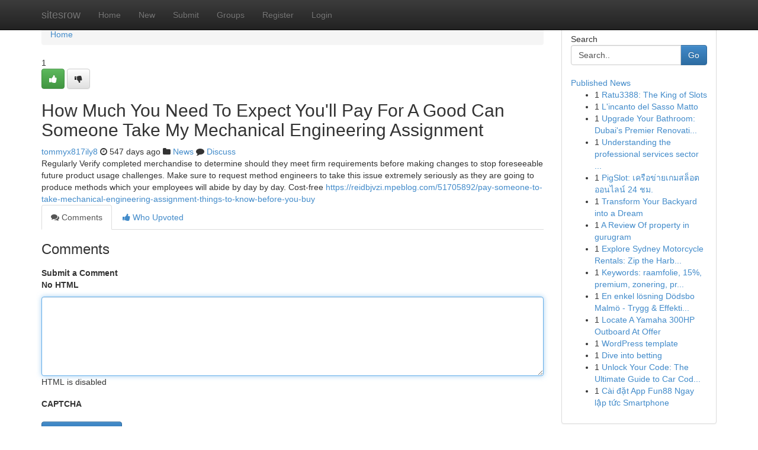

--- FILE ---
content_type: text/html; charset=UTF-8
request_url: https://sitesrow.com/story7377170/how-much-you-need-to-expect-you-ll-pay-for-a-good-can-someone-take-my-mechanical-engineering-assignment
body_size: 5347
content:
<!DOCTYPE html>
<html class="no-js" dir="ltr" xmlns="http://www.w3.org/1999/xhtml" xml:lang="en" lang="en"><head>

<meta http-equiv="Pragma" content="no-cache" />
<meta http-equiv="expires" content="0" />
<meta http-equiv="Content-Type" content="text/html; charset=UTF-8" />	
<title>How Much You Need To Expect You&#039;ll Pay For A Good Can Someone Take My Mechanical Engineering Assignment</title>
<link rel="alternate" type="application/rss+xml" title="sitesrow.com &raquo; Feeds 1" href="/rssfeeds.php?p=1" />
<link rel="alternate" type="application/rss+xml" title="sitesrow.com &raquo; Feeds 2" href="/rssfeeds.php?p=2" />
<link rel="alternate" type="application/rss+xml" title="sitesrow.com &raquo; Feeds 3" href="/rssfeeds.php?p=3" />
<link rel="alternate" type="application/rss+xml" title="sitesrow.com &raquo; Feeds 4" href="/rssfeeds.php?p=4" />
<link rel="alternate" type="application/rss+xml" title="sitesrow.com &raquo; Feeds 5" href="/rssfeeds.php?p=5" />
<link rel="alternate" type="application/rss+xml" title="sitesrow.com &raquo; Feeds 6" href="/rssfeeds.php?p=6" />
<link rel="alternate" type="application/rss+xml" title="sitesrow.com &raquo; Feeds 7" href="/rssfeeds.php?p=7" />
<link rel="alternate" type="application/rss+xml" title="sitesrow.com &raquo; Feeds 8" href="/rssfeeds.php?p=8" />
<link rel="alternate" type="application/rss+xml" title="sitesrow.com &raquo; Feeds 9" href="/rssfeeds.php?p=9" />
<link rel="alternate" type="application/rss+xml" title="sitesrow.com &raquo; Feeds 10" href="/rssfeeds.php?p=10" />
<meta name="google-site-verification" content="m5VOPfs2gQQcZXCcEfUKlnQfx72o45pLcOl4sIFzzMQ" /><meta name="Language" content="en-us" />
<meta name="viewport" content="width=device-width, initial-scale=1.0">
<meta name="generator" content="Kliqqi" />

          <link rel="stylesheet" type="text/css" href="//netdna.bootstrapcdn.com/bootstrap/3.2.0/css/bootstrap.min.css">
             <link rel="stylesheet" type="text/css" href="https://cdnjs.cloudflare.com/ajax/libs/twitter-bootstrap/3.2.0/css/bootstrap-theme.css">
                <link rel="stylesheet" type="text/css" href="https://cdnjs.cloudflare.com/ajax/libs/font-awesome/4.1.0/css/font-awesome.min.css">
<link rel="stylesheet" type="text/css" href="/templates/bootstrap/css/style.css" media="screen" />

                         <script type="text/javascript" src="https://cdnjs.cloudflare.com/ajax/libs/modernizr/2.6.1/modernizr.min.js"></script>
<script type="text/javascript" src="https://cdnjs.cloudflare.com/ajax/libs/jquery/1.7.2/jquery.min.js"></script>
<style></style>
<link rel="alternate" type="application/rss+xml" title="RSS 2.0" href="/rss"/>
<link rel="icon" href="/favicon.ico" type="image/x-icon"/>
</head>

<body dir="ltr">

<header role="banner" class="navbar navbar-inverse navbar-fixed-top custom_header">
<div class="container">
<div class="navbar-header">
<button data-target=".bs-navbar-collapse" data-toggle="collapse" type="button" class="navbar-toggle">
    <span class="sr-only">Toggle navigation</span>
    <span class="fa fa-ellipsis-v" style="color:white"></span>
</button>
<a class="navbar-brand" href="/">sitesrow</a>	
</div>
<span style="display: none;"><a href="/forum">forum</a></span>
<nav role="navigation" class="collapse navbar-collapse bs-navbar-collapse">
<ul class="nav navbar-nav">
<li ><a href="/">Home</a></li>
<li ><a href="/new">New</a></li>
<li ><a href="/submit">Submit</a></li>
                    
<li ><a href="/groups"><span>Groups</span></a></li>
<li ><a href="/register"><span>Register</span></a></li>
<li ><a data-toggle="modal" href="#loginModal">Login</a></li>
</ul>
	

</nav>
</div>
</header>
<!-- START CATEGORIES -->
<div class="subnav" id="categories">
<div class="container">
<ul class="nav nav-pills"><li class="category_item"><a  href="/">Home</a></li></ul>
</div>
</div>
<!-- END CATEGORIES -->
	
<div class="container">
	<section id="maincontent"><div class="row"><div class="col-md-9">

<ul class="breadcrumb">
	<li><a href="/">Home</a></li>
</ul>

<div itemscope itemtype="http://schema.org/Article" class="stories" id="xnews-7377170" >


<div class="story_data">
<div class="votebox votebox-published">

<div itemprop="aggregateRating" itemscope itemtype="http://schema.org/AggregateRating" class="vote">
	<div itemprop="ratingCount" class="votenumber">1</div>
<div id="xvote-3" class="votebutton">
<!-- Already Voted -->
<a class="btn btn-default btn-success linkVote_3" href="/login" title=""><i class="fa fa-white fa-thumbs-up"></i></a>
<!-- Bury It -->
<a class="btn btn-default linkVote_3" href="/login"  title="" ><i class="fa fa-thumbs-down"></i></a>


</div>
</div>
</div>
<div class="title" id="title-3">
<span itemprop="name">

<h2 id="list_title"><span>How Much You Need To Expect You&#039;ll Pay For A Good Can Someone Take My Mechanical Engineering Assignment</span></h2></span>	
<span class="subtext">

<span itemprop="author" itemscope itemtype="http://schema.org/Person">
<span itemprop="name">
<a href="/user/tommyx817ily8" rel="nofollow">tommyx817ily8</a> 
</span></span>
<i class="fa fa-clock-o"></i>
<span itemprop="datePublished">  547 days ago</span>

<script>
$(document).ready(function(){
    $("#list_title span").click(function(){
		window.open($("#siteurl").attr('href'), '', '');
    });
});
</script>

<i class="fa fa-folder"></i> 
<a href="/groups">News</a>

<span id="ls_comments_url-3">
	<i class="fa fa-comment"></i> <span id="linksummaryDiscuss"><a href="#discuss" class="comments">Discuss</a>&nbsp;</span>
</span> 





</div>
</div>
<span itemprop="articleBody">
<div class="storycontent">
	
<div class="news-body-text" id="ls_contents-3" dir="ltr">
Regularly Verify completed merchandise to determine should they meet firm requirements before making changes to stop foreseeable future product usage challenges. Make sure to request method engineers to take this issue extremely seriously as they are going to produce methods which your employees will abide by day by day. Cost-free <a id="siteurl" target="_blank" href="https://reidbjvzi.mpeblog.com/51705892/pay-someone-to-take-mechanical-engineering-assignment-things-to-know-before-you-buy">https://reidbjvzi.mpeblog.com/51705892/pay-someone-to-take-mechanical-engineering-assignment-things-to-know-before-you-buy</a><div class="clearboth"></div> 
</div>
</div><!-- /.storycontent -->
</span>
</div>

<ul class="nav nav-tabs" id="storytabs">
	<li class="active"><a data-toggle="tab" href="#comments"><i class="fa fa-comments"></i> Comments</a></li>
	<li><a data-toggle="tab" href="#who_voted"><i class="fa fa-thumbs-up"></i> Who Upvoted</a></li>
</ul>


<div id="tabbed" class="tab-content">

<div class="tab-pane fade active in" id="comments" >
<h3>Comments</h3>
<a name="comments" href="#comments"></a>
<ol class="media-list comment-list">

<a name="discuss"></a>
<form action="" method="post" id="thisform" name="mycomment_form">
<div class="form-horizontal">
<fieldset>
<div class="control-group">
<label for="fileInput" class="control-label">Submit a Comment</label>
<div class="controls">

<p class="help-inline"><strong>No HTML  </strong></p>
<textarea autofocus name="comment_content" id="comment_content" class="form-control comment-form" rows="6" /></textarea>
<p class="help-inline">HTML is disabled</p>
</div>
</div>


<script>
var ACPuzzleOptions = {
   theme :  "white",
   lang :  "en"
};
</script>

<div class="control-group">
	<label for="input01" class="control-label">CAPTCHA</label>
	<div class="controls">
	<div id="solvemedia_display">
	<script type="text/javascript" src="https://api.solvemedia.com/papi/challenge.script?k=1G9ho6tcbpytfUxJ0SlrSNt0MjjOB0l2"></script>

	<noscript>
	<iframe src="http://api.solvemedia.com/papi/challenge.noscript?k=1G9ho6tcbpytfUxJ0SlrSNt0MjjOB0l2" height="300" width="500" frameborder="0"></iframe><br/>
	<textarea name="adcopy_challenge" rows="3" cols="40"></textarea>
	<input type="hidden" name="adcopy_response" value="manual_challenge"/>
	</noscript>	
</div>
<br />
</div>
</div>

<div class="form-actions">
	<input type="hidden" name="process" value="newcomment" />
	<input type="hidden" name="randkey" value="75578554" />
	<input type="hidden" name="link_id" value="3" />
	<input type="hidden" name="user_id" value="2" />
	<input type="hidden" name="parrent_comment_id" value="0" />
	<input type="submit" name="submit" value="Submit Comment" class="btn btn-primary" />
	<a href="https://remove.backlinks.live" target="_blank" style="float:right; line-height: 32px;">Report Page</a>
</div>
</fieldset>
</div>
</form>
</ol>
</div>
	
<div class="tab-pane fade" id="who_voted">
<h3>Who Upvoted this Story</h3>
<div class="whovotedwrapper whoupvoted">
<ul>
<li>
<a href="/user/tommyx817ily8" rel="nofollow" title="tommyx817ily8" class="avatar-tooltip"><img src="/avatars/Avatar_100.png" alt="" align="top" title="" /></a>
</li>
</ul>
</div>
</div>
</div>
<!-- END CENTER CONTENT -->


</div>

<!-- START RIGHT COLUMN -->
<div class="col-md-3">
<div class="panel panel-default">
<div id="rightcol" class="panel-body">
<!-- START FIRST SIDEBAR -->

<!-- START SEARCH BOX -->
<script type="text/javascript">var some_search='Search..';</script>
<div class="search">
<div class="headline">
<div class="sectiontitle">Search</div>
</div>

<form action="/search" method="get" name="thisform-search" class="form-inline search-form" role="form" id="thisform-search" >

<div class="input-group">

<input type="text" class="form-control" tabindex="20" name="search" id="searchsite" value="Search.." onfocus="if(this.value == some_search) {this.value = '';}" onblur="if (this.value == '') {this.value = some_search;}"/>

<span class="input-group-btn">
<button type="submit" tabindex="21" class="btn btn-primary custom_nav_search_button" />Go</button>
</span>
</div>
</form>

<div style="clear:both;"></div>
<br />
</div>
<!-- END SEARCH BOX -->

<!-- START ABOUT BOX -->

	


<div class="headline">
<div class="sectiontitle"><a href="/">Published News</a></div>
</div>
<div class="boxcontent">
<ul class="sidebar-stories">

<li>
<span class="sidebar-vote-number">1</span>	<span class="sidebar-article"><a href="https://sitesrow.com/story10921129/ratu3388-the-king-of-slots" class="sidebar-title">Ratu3388: The King of Slots </a></span>
</li>
<li>
<span class="sidebar-vote-number">1</span>	<span class="sidebar-article"><a href="https://sitesrow.com/story10921128/l-incanto-del-sasso-matto" class="sidebar-title">L&#039;incanto del Sasso Matto </a></span>
</li>
<li>
<span class="sidebar-vote-number">1</span>	<span class="sidebar-article"><a href="https://sitesrow.com/story10921127/upgrade-your-bathroom-dubai-s-premier-renovation-experts" class="sidebar-title">Upgrade Your Bathroom: Dubai&#039;s Premier Renovati...</a></span>
</li>
<li>
<span class="sidebar-vote-number">1</span>	<span class="sidebar-article"><a href="https://sitesrow.com/story10921126/understanding-the-professional-services-sector-in-in-the-market" class="sidebar-title">Understanding the professional services sector ...</a></span>
</li>
<li>
<span class="sidebar-vote-number">1</span>	<span class="sidebar-article"><a href="https://sitesrow.com/story10921125/pigslot-เคร-อข-ายเกมสล-อตออนไลน-24-ชม" class="sidebar-title">  PigSlot: เครือข่ายเกมสล็อตออนไลน์ 24 ชม. </a></span>
</li>
<li>
<span class="sidebar-vote-number">1</span>	<span class="sidebar-article"><a href="https://sitesrow.com/story10921124/transform-your-backyard-into-a-dream" class="sidebar-title">Transform Your Backyard into a Dream  </a></span>
</li>
<li>
<span class="sidebar-vote-number">1</span>	<span class="sidebar-article"><a href="https://sitesrow.com/story10921123/a-review-of-property-in-gurugram" class="sidebar-title">A Review Of property in gurugram</a></span>
</li>
<li>
<span class="sidebar-vote-number">1</span>	<span class="sidebar-article"><a href="https://sitesrow.com/story10921122/explore-sydney-motorcycle-rentals-zip-the-harbour-city-on-two-wheels" class="sidebar-title">Explore Sydney Motorcycle Rentals: Zip the Harb...</a></span>
</li>
<li>
<span class="sidebar-vote-number">1</span>	<span class="sidebar-article"><a href="https://sitesrow.com/story10921121/[base64]" class="sidebar-title">Keywords: raamfolie, 15%, premium, zonering, pr...</a></span>
</li>
<li>
<span class="sidebar-vote-number">1</span>	<span class="sidebar-article"><a href="https://sitesrow.com/story10921120/en-enkel-lösning-dödsbo-malmö-trygg-effektiv-lösning" class="sidebar-title">En enkel l&ouml;sning D&ouml;dsbo Malm&ouml; - Trygg &amp; Effekti...</a></span>
</li>
<li>
<span class="sidebar-vote-number">1</span>	<span class="sidebar-article"><a href="https://sitesrow.com/story10921119/locate-a-yamaha-300hp-outboard-at-offer" class="sidebar-title">Locate A Yamaha 300HP Outboard At Offer</a></span>
</li>
<li>
<span class="sidebar-vote-number">1</span>	<span class="sidebar-article"><a href="https://sitesrow.com/story10921118/wordpress-template" class="sidebar-title">WordPress template</a></span>
</li>
<li>
<span class="sidebar-vote-number">1</span>	<span class="sidebar-article"><a href="https://sitesrow.com/story10921117/dive-into-betting" class="sidebar-title">Dive into betting </a></span>
</li>
<li>
<span class="sidebar-vote-number">1</span>	<span class="sidebar-article"><a href="https://sitesrow.com/story10921116/unlock-your-code-the-ultimate-guide-to-car-code-grabbers" class="sidebar-title">Unlock Your Code: The Ultimate Guide to Car Cod...</a></span>
</li>
<li>
<span class="sidebar-vote-number">1</span>	<span class="sidebar-article"><a href="https://sitesrow.com/story10921115/cài-đặt-app-fun88-ngay-lập-tức-smartphone" class="sidebar-title"> C&agrave;i đặt App Fun88  Ngay lập tức  Smartphone </a></span>
</li>

</ul>
</div>

<!-- END SECOND SIDEBAR -->
</div>
</div>
</div>
<!-- END RIGHT COLUMN -->
</div></section>
<hr>

<!--googleoff: all-->
<footer class="footer">
<div id="footer">
<span class="subtext"> Copyright &copy; 2026 | <a href="/search">Advanced Search</a> 
| <a href="/">Live</a>
| <a href="/">Tag Cloud</a>
| <a href="/">Top Users</a>
| Made with <a href="#" rel="nofollow" target="_blank">Kliqqi CMS</a> 
| <a href="/rssfeeds.php?p=1">All RSS Feeds</a> 
</span>
</div>
</footer>
<!--googleon: all-->


</div>
	
<!-- START UP/DOWN VOTING JAVASCRIPT -->
	
<script>
var my_base_url='http://sitesrow.com';
var my_kliqqi_base='';
var anonymous_vote = false;
var Voting_Method = '1';
var KLIQQI_Visual_Vote_Cast = "Voted";
var KLIQQI_Visual_Vote_Report = "Buried";
var KLIQQI_Visual_Vote_For_It = "Vote";
var KLIQQI_Visual_Comment_ThankYou_Rating = "Thank you for rating this comment.";


</script>
<!-- END UP/DOWN VOTING JAVASCRIPT -->


<script type="text/javascript" src="https://cdnjs.cloudflare.com/ajax/libs/jqueryui/1.8.23/jquery-ui.min.js"></script>
<link href="https://cdnjs.cloudflare.com/ajax/libs/jqueryui/1.8.23/themes/base/jquery-ui.css" media="all" rel="stylesheet" type="text/css" />




             <script type="text/javascript" src="https://cdnjs.cloudflare.com/ajax/libs/twitter-bootstrap/3.2.0/js/bootstrap.min.js"></script>

<!-- Login Modal -->
<div class="modal fade" id="loginModal" tabindex="-1" role="dialog">
<div class="modal-dialog">
<div class="modal-content">
<div class="modal-header">
<button type="button" class="close" data-dismiss="modal" aria-hidden="true">&times;</button>
<h4 class="modal-title">Login</h4>
</div>
<div class="modal-body">
<div class="control-group">
<form id="signin" action="/login?return=/story7377170/how-much-you-need-to-expect-you-ll-pay-for-a-good-can-someone-take-my-mechanical-engineering-assignment" method="post">

<div style="login_modal_username">
	<label for="username">Username/Email</label><input id="username" name="username" class="form-control" value="" title="username" tabindex="1" type="text">
</div>
<div class="login_modal_password">
	<label for="password">Password</label><input id="password" name="password" class="form-control" value="" title="password" tabindex="2" type="password">
</div>
<div class="login_modal_remember">
<div class="login_modal_remember_checkbox">
	<input id="remember" style="float:left;margin-right:5px;" name="persistent" value="1" tabindex="3" type="checkbox">
</div>
<div class="login_modal_remember_label">
	<label for="remember" style="">Remember</label>
</div>
<div style="clear:both;"></div>
</div>
<div class="login_modal_login">
	<input type="hidden" name="processlogin" value="1"/>
	<input type="hidden" name="return" value=""/>
	<input class="btn btn-primary col-md-12" id="signin_submit" value="Sign In" tabindex="4" type="submit">
</div>
    
<hr class="soften" id="login_modal_spacer" />
	<div class="login_modal_forgot"><a class="btn btn-default col-md-12" id="forgot_password_link" href="/login">Forgotten Password?</a></div>
	<div class="clearboth"></div>
</form>
</div>
</div>
</div>
</div>
</div>

<script>$('.avatar-tooltip').tooltip()</script>
<script defer src="https://static.cloudflareinsights.com/beacon.min.js/vcd15cbe7772f49c399c6a5babf22c1241717689176015" integrity="sha512-ZpsOmlRQV6y907TI0dKBHq9Md29nnaEIPlkf84rnaERnq6zvWvPUqr2ft8M1aS28oN72PdrCzSjY4U6VaAw1EQ==" data-cf-beacon='{"version":"2024.11.0","token":"a26fa42bdcb5480eae40c630d5ed7294","r":1,"server_timing":{"name":{"cfCacheStatus":true,"cfEdge":true,"cfExtPri":true,"cfL4":true,"cfOrigin":true,"cfSpeedBrain":true},"location_startswith":null}}' crossorigin="anonymous"></script>
</body>
</html>
